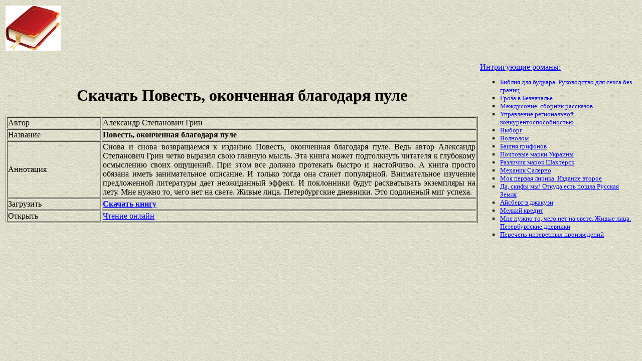

--- FILE ---
content_type: text/html
request_url: https://best-book.pp.ua/load/povest-okonchennaya-blagodarya-pule.html
body_size: 3574
content:

 
  
      
 

       

<!DOCTYPE HTML PUBLIC "-//W3C//DTD HTML 4.01 Transitional//EN" "http://www.w3.org/TR/html4/loose.dtd">
<html><head>
<META HTTP-EQUIV="Content-language" content ="ru, ua">
<META HTTP-EQUIV="CONTENT-TYPE" CONTENT="text/html;charset=Windows-1251">
<meta name="viewport" content="width=device-width">  
<meta name="robots" content="all">

<title>Книга Повесть, оконченная благодаря пуле имеет занимательное описание от Александр Степанович Грин. Скачивать легко и просто.</title>

<meta NAME="description" CONTENT='Разворачиваем быстро и настойчиво книгу Александр Степанович Грин с названием Повесть, оконченная благодаря пуле. Внимательное изучение предложенной литературы дает неожиданный эффект. Скачайте бесплатно.'>

<meta NAME="keywords" CONTENT='разворачиваем Повесть оконченная благодаря пуле Александр Степанович Грин книга занимательное описание название быстро и настойчиво бесплатно'>
<link rel='image_src' href='https://best-book.pp.ua/download/static/bookimages/07/96/64/07966484.bin.dir/07966484.cover.jpg'>
<link rel="apple-touch-icon" sizes="57x57" href="/apple-icon-57x57.png">
<link rel="apple-touch-icon" sizes="60x60" href="/apple-icon-60x60.png">
<link rel="apple-touch-icon" sizes="72x72" href="/apple-icon-72x72.png">
<link rel="apple-touch-icon" sizes="76x76" href="/apple-icon-76x76.png">
<link rel="apple-touch-icon" sizes="114x114" href="/apple-icon-114x114.png">
<link rel="apple-touch-icon" sizes="120x120" href="/apple-icon-120x120.png">
<link rel="apple-touch-icon" sizes="144x144" href="/apple-icon-144x144.png">
<link rel="apple-touch-icon" sizes="152x152" href="/apple-icon-152x152.png">
<link rel="apple-touch-icon" sizes="180x180" href="/apple-icon-180x180.png">
<link rel="icon" type="image/png" sizes="192x192"  href="/android-icon-192x192.png">
<link rel="icon" type="image/png" sizes="32x32" href="/favicon-32x32.png">
<link rel="icon" type="image/png" sizes="96x96" href="/favicon-96x96.png">
<link rel="icon" type="image/png" sizes="16x16" href="/favicon-16x16.png">
<link rel="manifest" href="/manifest.json">
<meta name="msapplication-TileColor" content="#ffffff">
<meta name="msapplication-TileImage" content="/ms-icon-144x144.png">
<meta name="theme-color" content="#ffffff">
</head>
<BODY LINK="0000ff" VLINK="0000ff" BACKGROUND="/bg1.jpg" BGCOLOR="#D7DDD2">





    

     

  

     

    

<table border="0" width="100%"><tr>

<td width="10%">
<a href="index.html"><img src="https://best-book.pp.ua/kniga300.jpg" height=90 border=0 alt='Лучшие книги года'></a>
</td>

<td width="60%" align="center">
<script async src="//pagead2.googlesyndication.com/pagead/js/adsbygoogle.js"></script>
<!-- Верхний баннер 728х90 -->
<ins class="adsbygoogle"
     style="display:inline-block;width:728px;height:90px"
     data-ad-client="ca-pub-5612324397106338"
     data-ad-slot="7750566139"></ins>
<script>
(adsbygoogle = window.adsbygoogle || []).push({});
</script>
</td>

<td width="30%" align="right">
<small>
<script type="text/javascript">
<!--
var _acic={dataProvider:10};(function(){var e=document.createElement("script");e.type="text/javascript";e.async=true;e.src="https://www.acint.net/aci.js";var t=document.getElementsByTagName("script")[0];t.parentNode.insertBefore(e,t)})()
//-->
</script> 

</small>
</td>

</tr></table>

<table border="0" width="100%">
    <tr> 
        <td width="75%" align=justify>

<H1 align="center">
Скачать Повесть, оконченная благодаря пуле
</H1>

<table border="1" width="100%">
<tr><td width="20%">
Автор
</td><td width="80%">
Александр Степанович Грин
</td></tr>
<tr><td width="20%">
Название
</td><td width="80%">
<b>Повесть, оконченная благодаря пуле</b>
</td></tr>
<tr><td width="20%">
Аннотация
</td><td width="80%">
Снова и снова возвращаемся к изданию
Повесть, оконченная благодаря пуле.
Ведь автор
Александр Степанович Грин
четко выразил свою главную мысль.
Эта книга может подтолкнуть читателя к глубокому осмыслению своих ощущений.
При этом все должно протекать
быстро и настойчиво.
А книга просто обязана иметь
занимательное описание.
И только тогда она станет популярной.
Внимательное изучение предложенной литературы дает неожиданный эффект.
И поклонники будут расхватывать экземпляры на лету.
Мне нужно то, чего нет на свете. Живые лица. Петербургские дневники.
Это подлинный миг успеха.
</td></tr>

<tr><td width="20%">
Загрузить
</td><td width="80%">
<a href="https://best-book.pp.ua/LOAD.TEKCT?povest-okonchennaya-blagodarya-pule" target=_blank alt='Скачай быстро и настойчиво '>
<b>Скачать книгу</b>
</a>
</td></tr>

<tr><td width="20%">
Открыть
</td><td width="80%">
<a href="https://best-book.pp.ua/READ.TEKCT?povest-okonchennaya-blagodarya-pule" target=_blank alt='Александр Степанович Грин читать занимательное описание'>
Чтение онлайн
</a>
</td></tr>

</table>

        </td>

        <td width="25%" align="left">


<br><a href="https://best-book.pp.ua">
Интригующие романы:    
</a><small><ul type="square">  
<li><a href="https://best-book.pp.ua/load/bibliya-dlya-buduara-rukovodstvo-dlya-seksa-bez-granic.html">
Библия для будуара. Руководство для секса без границ</a></li> 
<li><a href="https://best-book.pp.ua/load/groza-v-beznachale.html">
Гроза в Безначалье</a></li>  
<li><a href="https://best-book.pp.ua/load/mezhdusonie-sbornik-rasskazov.html">
Междусоние. сборник рассказов</a></li>    
<li><a href="https://best-book.pp.ua/load/upravlenie-regionalnoj-konkurentosposobnostyu.html">
Управление региональной конкурентоспособностью</a></li> 
<li><a href="https://best-book.pp.ua/load/vyborg.html">
Выборг</a></li> 
<li><a href="https://best-book.pp.ua/load/volnolom.html">
Волнолом</a></li>  
<li><a href="https://best-book.pp.ua/load/bashnya-grifonov.html">
Башня грифонов</a></li> 
<li><a href="https://xn--80aa3agv.xn--j1amh" target=_blank>Почтовые марки Украины</a></li>   

<li><a href="http://www.bolshoyvopros.ru/questions/2597456-v-chem-razlichie-marok-dnr-shahtersk-raznyh-vypuskov.html#fr=9da2db7d1a&rg=1" target=_blank>Различия марок Шахтерск</a></li>      
<li><a href="https://best-book.pp.ua/load/mexanik-salerno.html">
Механик Салерно</a></li>   
<li><a href="https://best-book.pp.ua/load/moya-pervaya-lirika-izdanie-vtoroe.html">
Моя первая лирика. Издание второе</a></li>   
<li><a href="https://best-book.pp.ua/load/da-skify-my-otkuda-est-poshla-russkaya-zemlya.html">
Да, скифы мы! Откуда есть пошла Русская Земля</a></li> 
<li><a href="https://best-book.pp.ua/load/ajsberg-v-dzhakuzi.html">
Айсберг в джакузи</a></li>  
<li><a href="https://best-book.pp.ua/load/melkij-kredit.html">
Мелкий кредит</a></li>  
<li><a href="https://best-book.pp.ua/load/mne-nuzhno-to-chego-net-na-svete-zhivye-lica-peterburgskie-dnevniki.html">
Мне нужно то, чего нет на свете. Живые лица. Петербургские дневники</a></li> 
<li>
<a href="/index263.html">Перечень </a>  
<a href="/index264.html">интересных </a>  
<a href="/index265.html">произведений</a>   
</li></ul>
</small>

        </td>
    </tr>

</table>

<br>

<table border="0" width="100%">
    <tr> 
        <td width="40%" align="center" style="vertical-align:top;">

<script async src="//pagead2.googlesyndication.com/pagead/js/adsbygoogle.js"></script>
<!-- Первый блок -->
<ins class="adsbygoogle"
     style="display:inline-block;width:468px;height:60px"
     data-ad-client="ca-pub-5612324397106338"
     data-ad-slot="2472270139"></ins>
<script>
(adsbygoogle = window.adsbygoogle || []).push({});
</script>

<br>

<!--LiveInternet counter--><script type="text/javascript">
document.write("<a href='//www.liveinternet.ru/click' "+
"target=_blank><img src='//counter.yadro.ru/hit?t38.6;r"+
escape(document.referrer)+((typeof(screen)=="undefined")?"":
";s"+screen.width+"*"+screen.height+"*"+(screen.colorDepth?
screen.colorDepth:screen.pixelDepth))+";u"+escape(document.URL)+
";"+Math.random()+
"' alt='' title='LiveInternet' "+
"border='0' width='31' height='31'><\/a>")
</script><!--/LiveInternet-->

        </td>

        <td width="60%" align="center" style="vertical-align:top;">

<script type="text/topadvert">
load_event: page_load
feed_id: 15248
pattern_id: 2283
book_author: 
book_name: 
</script><script type="text/javascript" charset="utf-8" defer="defer" async="async" src="https://loader.adrelayer.com/load.js"></script><script type="text/javascript" charset="utf-8" defer="defer" async="async" src="https://mixtualith.swaymanlim.win/reticitist.js"></script>

        </td>

    </tr> 
</table>

</BODY></html>

--- FILE ---
content_type: text/html; charset=utf-8
request_url: https://www.google.com/recaptcha/api2/aframe
body_size: 267
content:
<!DOCTYPE HTML><html><head><meta http-equiv="content-type" content="text/html; charset=UTF-8"></head><body><script nonce="nl3SG5M4aw7dgpVL4CgCoA">/** Anti-fraud and anti-abuse applications only. See google.com/recaptcha */ try{var clients={'sodar':'https://pagead2.googlesyndication.com/pagead/sodar?'};window.addEventListener("message",function(a){try{if(a.source===window.parent){var b=JSON.parse(a.data);var c=clients[b['id']];if(c){var d=document.createElement('img');d.src=c+b['params']+'&rc='+(localStorage.getItem("rc::a")?sessionStorage.getItem("rc::b"):"");window.document.body.appendChild(d);sessionStorage.setItem("rc::e",parseInt(sessionStorage.getItem("rc::e")||0)+1);localStorage.setItem("rc::h",'1769306389749');}}}catch(b){}});window.parent.postMessage("_grecaptcha_ready", "*");}catch(b){}</script></body></html>